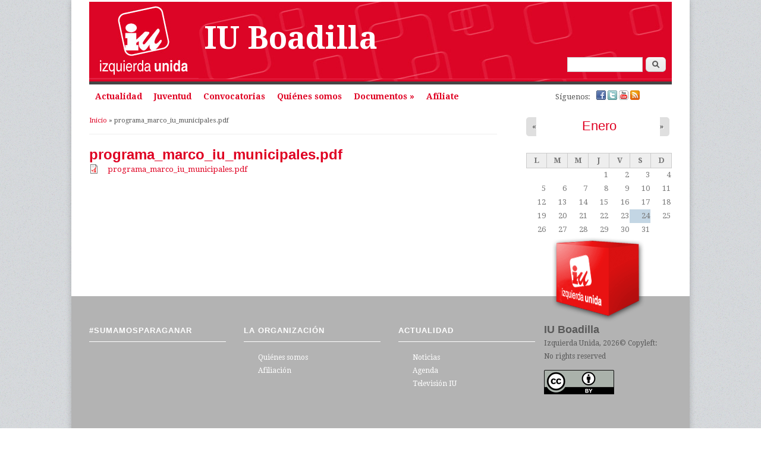

--- FILE ---
content_type: text/html; charset=utf-8
request_url: http://iuboadilla.org/file/programamarcoiumunicipalespdf-0
body_size: 4654
content:
<!DOCTYPE html>
<head>
<meta charset="utf-8" />
<meta name="Generator" content="Drupal 7 (http://drupal.org)" />
<link rel="canonical" href="/file/programamarcoiumunicipalespdf-0" />
<link rel="shortlink" href="/file/112" />
<meta name="viewport" content="width=1024" />
<link rel="shortcut icon" href="http://iuboadilla.org/sites/iuboadilla.org/themes/iu/favicon.ico" type="image/vnd.microsoft.icon" />
<title>programa_marco_iu_municipales.pdf | IU Boadilla</title>
<style type="text/css" media="all">
@import url("http://iuboadilla.org/modules/system/system.base.css?rzopbr");
@import url("http://iuboadilla.org/modules/system/system.menus.css?rzopbr");
@import url("http://iuboadilla.org/modules/system/system.messages.css?rzopbr");
@import url("http://iuboadilla.org/modules/system/system.theme.css?rzopbr");
</style>
<style type="text/css" media="all">
@import url("http://iuboadilla.org/sites/all/modules/contrib/calendar/css/calendar_multiday.css?rzopbr");
@import url("http://iuboadilla.org/modules/comment/comment.css?rzopbr");
@import url("http://iuboadilla.org/modules/field/theme/field.css?rzopbr");
@import url("http://iuboadilla.org/modules/node/node.css?rzopbr");
@import url("http://iuboadilla.org/modules/search/search.css?rzopbr");
@import url("http://iuboadilla.org/modules/user/user.css?rzopbr");
@import url("http://iuboadilla.org/sites/all/modules/views/css/views.css?rzopbr");
@import url("http://iuboadilla.org/sites/all/modules/contrib/ckeditor/css/ckeditor.css?rzopbr");
</style>
<style type="text/css" media="all">
@import url("http://iuboadilla.org/sites/all/modules/contrib/ctools/css/ctools.css?rzopbr");
@import url("http://iuboadilla.org/sites/all/modules/contrib/date/date_views/css/date_views.css?rzopbr");
</style>
<style type="text/css" media="all">
@import url("http://iuboadilla.org/sites/iuboadilla.org/themes/iu/css/awesome-font.css?rzopbr");
@import url("http://iuboadilla.org/sites/iuboadilla.org/themes/iu/style.css?rzopbr");
@import url("http://iuboadilla.org/sites/iuboadilla.org/themes/iu/css/responsive.css?rzopbr");
</style>
<script type="text/javascript" src="http://iuboadilla.org/misc/jquery.js?v=1.4.4"></script>
<script type="text/javascript" src="http://iuboadilla.org/misc/jquery-extend-3.4.0.js?v=1.4.4"></script>
<script type="text/javascript" src="http://iuboadilla.org/misc/jquery-html-prefilter-3.5.0-backport.js?v=1.4.4"></script>
<script type="text/javascript" src="http://iuboadilla.org/misc/jquery.once.js?v=1.2"></script>
<script type="text/javascript" src="http://iuboadilla.org/misc/drupal.js?rzopbr"></script>
<script type="text/javascript" src="http://iuboadilla.org/misc/jquery.cookie.js?v=1.0"></script>
<script type="text/javascript" src="http://iuboadilla.org/misc/jquery.form.js?v=2.52"></script>
<script type="text/javascript" src="http://iuboadilla.org/misc/form-single-submit.js?v=7.98"></script>
<script type="text/javascript" src="http://iuboadilla.org/misc/ajax.js?v=7.98"></script>
<script type="text/javascript" src="http://iuboadilla.org/sites/iuboadilla.org/files/languages/es_vHJaf9AH9r1PdmusoVjqHhTNmtTBX1ZZf0kr2HDzxJE.js?rzopbr"></script>
<script type="text/javascript" src="http://iuboadilla.org/sites/all/modules/views/js/base.js?rzopbr"></script>
<script type="text/javascript" src="http://iuboadilla.org/misc/progress.js?v=7.98"></script>
<script type="text/javascript" src="http://iuboadilla.org/sites/all/modules/views/js/ajax_view.js?rzopbr"></script>
<script type="text/javascript">
<!--//--><![CDATA[//><!--
window.CKEDITOR_BASEPATH = '/sites/all/libraries/ckeditor/'
//--><!]]>
</script>
<script type="text/javascript" src="http://iuboadilla.org/sites/iuboadilla.org/themes/iu/js/jquery.uniform.js?rzopbr"></script>
<script type="text/javascript" src="http://iuboadilla.org/sites/iuboadilla.org/themes/iu/js/jquery.responsify.init.js?rzopbr"></script>
<script type="text/javascript" src="http://iuboadilla.org/sites/iuboadilla.org/themes/iu/js/superfish.js?rzopbr"></script>
<script type="text/javascript" src="http://iuboadilla.org/sites/iuboadilla.org/themes/iu/js/custom.js?rzopbr"></script>
<script type="text/javascript">
<!--//--><![CDATA[//><!--
jQuery.extend(Drupal.settings, {"basePath":"\/","pathPrefix":"","setHasJsCookie":0,"ajaxPageState":{"theme":"iu","theme_token":"I_fA7AgXfo-Pz7604e1tqLmjx3oGubK42nklKIklqRs","js":{"misc\/jquery.js":1,"misc\/jquery-extend-3.4.0.js":1,"misc\/jquery-html-prefilter-3.5.0-backport.js":1,"misc\/jquery.once.js":1,"misc\/drupal.js":1,"misc\/jquery.cookie.js":1,"misc\/jquery.form.js":1,"misc\/form-single-submit.js":1,"misc\/ajax.js":1,"public:\/\/languages\/es_vHJaf9AH9r1PdmusoVjqHhTNmtTBX1ZZf0kr2HDzxJE.js":1,"sites\/all\/modules\/views\/js\/base.js":1,"misc\/progress.js":1,"sites\/all\/modules\/views\/js\/ajax_view.js":1,"0":1,"sites\/iuboadilla.org\/themes\/iu\/js\/jquery.uniform.js":1,"sites\/iuboadilla.org\/themes\/iu\/js\/jquery.responsify.init.js":1,"sites\/iuboadilla.org\/themes\/iu\/js\/superfish.js":1,"sites\/iuboadilla.org\/themes\/iu\/js\/custom.js":1},"css":{"modules\/system\/system.base.css":1,"modules\/system\/system.menus.css":1,"modules\/system\/system.messages.css":1,"modules\/system\/system.theme.css":1,"sites\/all\/modules\/contrib\/calendar\/css\/calendar_multiday.css":1,"modules\/comment\/comment.css":1,"modules\/field\/theme\/field.css":1,"modules\/node\/node.css":1,"modules\/search\/search.css":1,"modules\/user\/user.css":1,"sites\/all\/modules\/views\/css\/views.css":1,"sites\/all\/modules\/contrib\/ckeditor\/css\/ckeditor.css":1,"sites\/all\/modules\/contrib\/ctools\/css\/ctools.css":1,"sites\/all\/modules\/contrib\/date\/date_views\/css\/date_views.css":1,"sites\/iuboadilla.org\/themes\/iu\/css\/awesome-font.css":1,"sites\/iuboadilla.org\/themes\/iu\/style.css":1,"sites\/iuboadilla.org\/themes\/iu\/css\/responsive.css":1}},"views":{"ajax_path":"\/views\/ajax","ajaxViews":{"views_dom_id:d8e258ed6b8bfcac7b7f119fd21bcca2":{"view_name":"calendario","view_display_id":"block_1","view_args":"2026-01","view_path":"file\/112","view_base_path":"calendar-node-field-fecha-hora\/month","view_dom_id":"d8e258ed6b8bfcac7b7f119fd21bcca2","pager_element":0}}},"urlIsAjaxTrusted":{"\/views\/ajax":true,"\/file\/programamarcoiumunicipalespdf-0":true}});
//--><!]]>
</script>
<!--[if lt IE 9]><script src="/sites/iuboadilla.org/themes/iu/js/html5.js"></script><![endif]-->
</head>
<body class="html not-front not-logged-in one-sidebar sidebar-first page-file page-file- page-file-112">
    <div id="wrap" class="innerpage">
  <header id="header" class="clearfix">
    <hgroup id="logo"  class="clearfix">
              <div id="logoimg"><a href="/" title="Inicio"><img src="http://iuboadilla.org/sites/iuboadilla.org/themes/iu/logo.png"/></a></div>
            <div id="sitename"><a href="/" title="Inicio">IU Boadilla</a></div>
              <div id="headerright">
          <div class="region region-headerright">
  <div id="block-search-form" class="block block-search contextual-links-region">

      
  <div class="content">
    <form action="/file/programamarcoiumunicipalespdf-0" method="post" id="search-block-form" accept-charset="UTF-8"><div><div class="container-inline">
      <h2 class="element-invisible">Formulario de búsqueda</h2>
    <div class="form-item form-type-textfield form-item-search-block-form">
  <label class="element-invisible" for="edit-search-block-form--2">Buscar </label>
 <input title="Escriba lo que quiere buscar." type="text" id="edit-search-block-form--2" name="search_block_form" value="" size="15" maxlength="128" class="form-text" />
</div>
<div class="form-actions form-wrapper" id="edit-actions"><input type="submit" id="edit-submit" name="op" value="Buscar" class="form-submit" /></div><input type="hidden" name="form_build_id" value="form-Tag0_HRI2QDacyIe067XASkPXv-bUdWdXvQiS46HBP8" />
<input type="hidden" name="form_id" value="search_block_form" />
</div>
</div></form>  </div>
  
</div> <!-- /.block -->
</div>
 <!-- /.region -->
        </div>
          </hgroup>
    <nav id="navigation" role="navigation" class="clearfix">
      <div id="main-menu">
        <ul class="menu"><li class="first collapsed"><a href="/noticias" title="Noticias de actualidad sobre IU en Boadilla del Monte, IU-CM, el Monte de Boadilla, el Palacio y el ayuntamiento de nuestra localidad.">Actualidad</a></li>
<li class="leaf"><a href="/articulo/juventud" title="La web de Jóvenes de IU Boadilla, con información sobre la actividad de esta agrupación y sus propuestas en vivienda, ocio, deporte, libertades sexuales...">Juventud</a></li>
<li class="leaf"><a href="/eventos">Convocatorias</a></li>
<li class="leaf"><a href="/articulo/quienes-somos" title="Quiénes somos y cómo nos organizamos">Quiénes somos</a></li>
<li class="expanded"><a href="/documentos">Documentos</a><ul class="menu"><li class="first leaf"><a href="/articulo/campanas" title="Las últimas actividades de la asamblea local de IU en Boadilla del Monte: Movilizaciones en materia de transporte, sanidad, educación, juventud...">Campañas</a></li>
<li class="leaf"><a href="/articulo/materiales">Materiales</a></li>
<li class="leaf"><a href="/documentos/politicos">Doc. políticos</a></li>
<li class="leaf"><a href="/documentos/organizativos">Doc. organizativos</a></li>
<li class="last leaf"><a href="/documentos/electorales">Doc. electorales</a></li>
</ul></li>
<li class="last leaf"><a href="/pagina/afiliacion" title="¿Quieres afiliarte?">Afíliate</a></li>
</ul>      </div>
    </nav>
                  <div id="siguenos">
        <div id="siguenos-label" class="label">Síguenos: </div>
                  <a href="http://www.facebook.com/IU-Boadilla-del-Monte" title="IU Boadilla in Facebook" >
            <img src="/sites/iuboadilla.org/themes/iu/images/facebook-16x16.png" alt="Síguenos en Facebook">
          </a>
                          <a href="http://twitter.com/iuboadilla" title="IU Boadilla in Twitter" >
            <img src="/sites/iuboadilla.org/themes/iu/images/twitter-16x16.png" alt="Síguenos en twitter">
          </a>
                          <a href="http://www.youtube.com/user/IzquierdaUnida" title="IU Boadilla in Youtube" >
            <img src="/sites/iuboadilla.org/themes/iu/images/icono-youtube.png" alt="Síguenos en You Tube">
          </a>
                <a href="/rss">
          <img src="/sites/iuboadilla.org/themes/iu/images/rss-icon-16x16.gif" alt="RSS">
        </a>
      </div>
      </header>

  <div id="main" class="clearfix">
    
    
    <section id="content" role="main" class="clearfix">
      <div id="breadcrumbs"><h2 class="element-invisible">Se encuentra usted aquí</h2><nav class="breadcrumb"><a href="/">Inicio</a> » programa_marco_iu_municipales.pdf</nav></div>                        <h1 class="page-title">programa_marco_iu_municipales.pdf</h1>                              <div class="region region-content">
  <div id="block-system-main" class="block block-system">

      
  <div class="content">
    <div id="file-112" class="file file-document file-application-pdf">

      
  
  <div class="content">
    <span class="file"><img class="file-icon" alt="PDF icon" title="application/pdf" src="/modules/file/icons/application-pdf.png" /> <a href="http://iuboadilla.org/sites/iuboadilla.org/files/programa_marco_iu_municipales_0.pdf" type="application/pdf; length=608479">programa_marco_iu_municipales.pdf</a></span>  </div>

  
</div>
  </div>
  
</div> <!-- /.block -->
</div>
 <!-- /.region -->
    </section> <!-- /#main -->

          <aside id="sidebar" role="complementary" class="clearfix">
       <div class="region region-sidebar-first">
  <div id="block-views-calendario-block-1" class="block block-views contextual-links-region">

      
  <div class="content">
    <div class="view view-calendario view-id-calendario view-display-id-block_1 view-dom-id-d8e258ed6b8bfcac7b7f119fd21bcca2">
            <div class="view-header">
          <div class="date-nav-wrapper clearfix">
    <div class="date-nav item-list">
      <div class="date-heading">
        <h3><a href="http://iuboadilla.org/calendar-node-field-fecha-hora/month/2026-01" title="View full page month">Enero</a></h3>
      </div>
      <ul class="pager">
              <li class="date-prev">
          <a href="http://iuboadilla.org/file/programamarcoiumunicipalespdf-0?mini=2025-12" title="Ir al mes anterior" rel="nofollow">&laquo;</a>        </li>
                    <li class="date-next">
          <a href="http://iuboadilla.org/file/programamarcoiumunicipalespdf-0?mini=2026-02" title="Ir al mes siguiente" rel="nofollow">&raquo;</a>        </li>
            </ul>
    </div>
  </div>
    </div>
  
  
  
      <div class="view-content">
      <div class="calendar-calendar"><div class="month-view">
<table class="mini">
  <thead>
    <tr>
              <th class="days mon">
          L        </th>
              <th class="days tue">
          M        </th>
              <th class="days wed">
          M        </th>
              <th class="days thu">
          J        </th>
              <th class="days fri">
          V        </th>
              <th class="days sat">
          S        </th>
              <th class="days sun">
          D        </th>
          </tr>
  </thead>
  <tbody>
          <tr>
                  <td id="calendario-2025-12-29" class="mon mini empty">
            <div class="calendar-empty">&nbsp;</div>
          </td>
                  <td id="calendario-2025-12-30" class="tue mini empty">
            <div class="calendar-empty">&nbsp;</div>
          </td>
                  <td id="calendario-2025-12-31" class="wed mini empty">
            <div class="calendar-empty">&nbsp;</div>
          </td>
                  <td id="calendario-2026-01-01" class="thu mini past has-no-events">
            <div class="month mini-day-off"> 1 </div>
<div class="calendar-empty">&nbsp;</div>
          </td>
                  <td id="calendario-2026-01-02" class="fri mini past has-no-events">
            <div class="month mini-day-off"> 2 </div>
<div class="calendar-empty">&nbsp;</div>
          </td>
                  <td id="calendario-2026-01-03" class="sat mini past has-no-events">
            <div class="month mini-day-off"> 3 </div>
<div class="calendar-empty">&nbsp;</div>
          </td>
                  <td id="calendario-2026-01-04" class="sun mini past has-no-events">
            <div class="month mini-day-off"> 4 </div>
<div class="calendar-empty">&nbsp;</div>
          </td>
              </tr>
          <tr>
                  <td id="calendario-2026-01-05" class="mon mini past has-no-events">
            <div class="month mini-day-off"> 5 </div>
<div class="calendar-empty">&nbsp;</div>
          </td>
                  <td id="calendario-2026-01-06" class="tue mini past has-no-events">
            <div class="month mini-day-off"> 6 </div>
<div class="calendar-empty">&nbsp;</div>
          </td>
                  <td id="calendario-2026-01-07" class="wed mini past has-no-events">
            <div class="month mini-day-off"> 7 </div>
<div class="calendar-empty">&nbsp;</div>
          </td>
                  <td id="calendario-2026-01-08" class="thu mini past has-no-events">
            <div class="month mini-day-off"> 8 </div>
<div class="calendar-empty">&nbsp;</div>
          </td>
                  <td id="calendario-2026-01-09" class="fri mini past has-no-events">
            <div class="month mini-day-off"> 9 </div>
<div class="calendar-empty">&nbsp;</div>
          </td>
                  <td id="calendario-2026-01-10" class="sat mini past has-no-events">
            <div class="month mini-day-off"> 10 </div>
<div class="calendar-empty">&nbsp;</div>
          </td>
                  <td id="calendario-2026-01-11" class="sun mini past has-no-events">
            <div class="month mini-day-off"> 11 </div>
<div class="calendar-empty">&nbsp;</div>
          </td>
              </tr>
          <tr>
                  <td id="calendario-2026-01-12" class="mon mini past has-no-events">
            <div class="month mini-day-off"> 12 </div>
<div class="calendar-empty">&nbsp;</div>
          </td>
                  <td id="calendario-2026-01-13" class="tue mini past has-no-events">
            <div class="month mini-day-off"> 13 </div>
<div class="calendar-empty">&nbsp;</div>
          </td>
                  <td id="calendario-2026-01-14" class="wed mini past has-no-events">
            <div class="month mini-day-off"> 14 </div>
<div class="calendar-empty">&nbsp;</div>
          </td>
                  <td id="calendario-2026-01-15" class="thu mini past has-no-events">
            <div class="month mini-day-off"> 15 </div>
<div class="calendar-empty">&nbsp;</div>
          </td>
                  <td id="calendario-2026-01-16" class="fri mini past has-no-events">
            <div class="month mini-day-off"> 16 </div>
<div class="calendar-empty">&nbsp;</div>
          </td>
                  <td id="calendario-2026-01-17" class="sat mini past has-no-events">
            <div class="month mini-day-off"> 17 </div>
<div class="calendar-empty">&nbsp;</div>
          </td>
                  <td id="calendario-2026-01-18" class="sun mini past has-no-events">
            <div class="month mini-day-off"> 18 </div>
<div class="calendar-empty">&nbsp;</div>
          </td>
              </tr>
          <tr>
                  <td id="calendario-2026-01-19" class="mon mini past has-no-events">
            <div class="month mini-day-off"> 19 </div>
<div class="calendar-empty">&nbsp;</div>
          </td>
                  <td id="calendario-2026-01-20" class="tue mini past has-no-events">
            <div class="month mini-day-off"> 20 </div>
<div class="calendar-empty">&nbsp;</div>
          </td>
                  <td id="calendario-2026-01-21" class="wed mini past has-no-events">
            <div class="month mini-day-off"> 21 </div>
<div class="calendar-empty">&nbsp;</div>
          </td>
                  <td id="calendario-2026-01-22" class="thu mini past has-no-events">
            <div class="month mini-day-off"> 22 </div>
<div class="calendar-empty">&nbsp;</div>
          </td>
                  <td id="calendario-2026-01-23" class="fri mini past has-no-events">
            <div class="month mini-day-off"> 23 </div>
<div class="calendar-empty">&nbsp;</div>
          </td>
                  <td id="calendario-2026-01-24" class="sat mini today has-no-events">
            <div class="month mini-day-off"> 24 </div>
<div class="calendar-empty">&nbsp;</div>
          </td>
                  <td id="calendario-2026-01-25" class="sun mini future has-no-events">
            <div class="month mini-day-off"> 25 </div>
<div class="calendar-empty">&nbsp;</div>
          </td>
              </tr>
          <tr>
                  <td id="calendario-2026-01-26" class="mon mini future has-no-events">
            <div class="month mini-day-off"> 26 </div>
<div class="calendar-empty">&nbsp;</div>
          </td>
                  <td id="calendario-2026-01-27" class="tue mini future has-no-events">
            <div class="month mini-day-off"> 27 </div>
<div class="calendar-empty">&nbsp;</div>
          </td>
                  <td id="calendario-2026-01-28" class="wed mini future has-no-events">
            <div class="month mini-day-off"> 28 </div>
<div class="calendar-empty">&nbsp;</div>
          </td>
                  <td id="calendario-2026-01-29" class="thu mini future has-no-events">
            <div class="month mini-day-off"> 29 </div>
<div class="calendar-empty">&nbsp;</div>
          </td>
                  <td id="calendario-2026-01-30" class="fri mini future has-no-events">
            <div class="month mini-day-off"> 30 </div>
<div class="calendar-empty">&nbsp;</div>
          </td>
                  <td id="calendario-2026-01-31" class="sat mini future has-no-events">
            <div class="month mini-day-off"> 31 </div>
<div class="calendar-empty">&nbsp;</div>
          </td>
                  <td id="calendario-2026-02-01" class="sun mini empty">
            <div class="calendar-empty">&nbsp;</div>
          </td>
              </tr>
      </tbody>
</table>
</div></div>
    </div>
  
  
  
  
  
  
</div>  </div>
  
</div> <!-- /.block -->
</div>
 <!-- /.region -->
      </aside> 
    
    <div class="clear"></div>
    
    
  </div>

  <div id="footer-wrap" class="clearfix">
    <div id="footer">
      <div id="footer-block-wrap" class="clearfix">
                    <div id="footer-one">
             <div class="region region-footer-first">
  <div id="block-block-1" class="block block-block contextual-links-region">

        <h2 >#SumamosParaGanar</h2>
    
  <div class="content">
    <p><iframe allowfullscreen="" frameborder="0" height="225" src="https://www.youtube.com/embed/By4ElNAnZFs" width="300"></iframe></p>
  </div>
  
</div> <!-- /.block -->
<div id="block-boxes-documentos-block" class="block block-boxes block-boxes-simple contextual-links-region">

        <h2 >Documentos</h2>
    
  <div class="content">
    <div id='boxes-box-documentos_block' class='boxes-box'><div class="boxes-box-content"><ul><li>
		<a href="/documentos/politicos">Doc. Políticos</a></li>
<li>
		<a href="/documentos/organizativos">Doc. Organizativos</a></li>
<li>
		<a href="/documentos/materiales">Materiales</a></li>
<li>
		<a href="/documentos/electorales">Doc. Electorales</a></li>
</ul></div></div>  </div>
  
</div> <!-- /.block -->
</div>
 <!-- /.region -->
          </div>
          <div id="footer-two">
             <div class="region region-footer-second">
  <div id="block-boxes-organizacion-box" class="block block-boxes block-boxes-simple contextual-links-region">

        <h2 >La Organización</h2>
    
  <div class="content">
    <div id='boxes-box-organizacion_box' class='boxes-box'><div class="boxes-box-content"><ul><li>
		<a href="/pagina/quienes-somos">Quiénes somos</a></li>
<li>
		<a href="/pagina/afiliacion">Afiliación</a></li>
</ul></div></div>  </div>
  
</div> <!-- /.block -->
</div>
 <!-- /.region -->
          </div>
          <div id="footer-three">
             <div class="region region-footer-third">
  <div id="block-boxes-actualidad-box" class="block block-boxes block-boxes-simple contextual-links-region">

        <h2 >Actualidad</h2>
    
  <div class="content">
    <div id='boxes-box-actualidad_box' class='boxes-box'><div class="boxes-box-content"><ul><li><a href="/noticias">Noticias</a></li>
<li><a href="/eventos">Agenda</a></li>
<li><a href="/videos">Televisión IU</a></li>
</ul></div></div>  </div>
  
</div> <!-- /.block -->
</div>
 <!-- /.region -->
          </div>
          <div id="footer-four">
                       </div>
                    <div class="cubo">
            <span align="center" class="imgcubo"></span>
            <h2><a title="Enlace a la home" href="/">IU Boadilla</a> </h2>
            <p class="copy"> <a title="Enlace a la web de Izquierda Unida" href="http://izquierda-unida.es">Izquierda Unida</a>, 2026&copy; Copyleft:<br> No rights reserved</p>
            <div id="copyleft">
              <a href="http://creativecommons.org/licenses/by/3.0/es/" title="CC Reconocimiento">
                <img src="/sites/iuboadilla.org/themes/iu/images/by_petit.png" alt="Icono de CC Reconocimiento" />
              </a>
            </div>
          </div>  
          <div class="clear"></div>
      </div>
    </div>
  </div>
</div>
  </body>
</html>

--- FILE ---
content_type: text/css
request_url: http://iuboadilla.org/sites/iuboadilla.org/themes/iu/style.css?rzopbr
body_size: 8331
content:
/*
www.devsaran.com
*/
@import url(http://fonts.googleapis.com/css?family=Droid+Serif:400,400italic,700,700italic);

/* =Reset
-------------------------------------------------------------- */
html, body, div, span, applet, object, iframe,
h1, h2, h3, h4, h5, h6, p, blockquote, pre,
a, abbr, acronym, address, big, cite, code,
del, dfn, em, font, ins, kbd, q, s, samp,
small, strike, strong, sub, sup, tt, var,
dl, dt, dd, ol, ul, li,
fieldset, form, label, legend,
table, caption, tbody, tfoot, thead, tr, th, td {
  border: 0;
  font-family: inherit;
  font-size: 100%;
  font-style: inherit;
  font-weight: inherit;
  margin: 0;
  outline: 0;
  padding: 0;
  vertical-align: baseline;
}

.content img {
  float: left;
  margin-right: 15px;
  margin-top: 15px;
}

/* remember to define focus styles! */
:focus {
  outline: 0;
}
body {
  background: #fff;
  font-family: Arial;
  font-size: 12px;
   /* font: 12px/170% Arial;*/
  color: #494949;
  line-height: 150%;
}
ol, ul {
  list-style: none;
}

/* tables still need 'cellspacing="0"' in the markup */
table {
  border-collapse: separate;
  border-spacing: 0;
}
caption, th, td {
  font-weight: normal;
  text-align: left;
}

blockquote, q {
  quotes:none;
  border: 1px solid #bbbbbb;
  background: #d8d8d8 url(images/quote.png) no-repeat;
  padding: 10px 5px 5px 47px;
  text-shadow: 1px 1px #fff;
  margin: 5px 0;
  border-radius: 7px;
}

blockquote:before, blockquote:after,
q:before, q:after {
  content:'';
  content:none;
}
code {
  background: #d8d8d8;
  text-shadow: 1px 1px #fff;
  border: 1px solid #bbbbbb;
  display: block;
  padding: 7px;
  margin: 5px 0;
  border-radius: 7px;
}
a img {
  border: 0;
}

/* Block elements */
header, hgroup, footer, section, article, aside {
  display: block;
}

/* Body, Common Classes & Wrap */

body {
  background: #fff url(images/bg.png);
  font-size: 13px;
  line-height: 1.7em;
  color: #555;
  font-family: 'Droid Serif', Helvetica Nue, Arial, Helvetica, sans-serif;
}
a, a:visited {
  text-decoration: none;
  color: #df0022;
}
a:hover {
  text-decoration: underline;
  color: #df0022;
}
p { margin: 0 0 1em }
strong { font-weight: 700 }
em { font-style: italic }
pre{
  margin: 20px 0;
  background: #eee;
  border: 1px solid #ddd;
  padding: 10px;
  white-space: pre-wrap;  /* css-3 */
  white-space: -moz-pre-wrap;  /* Mozilla */
  white-space: -pre-wrap;  /* Opera 4-6 */
  white-space: -o-pre-wrap;  /* Opera 7 */
  word-wrap: break-word;  /* Internet Explorer 5.5+ */
}

.clear { clear: both }
.clearfix:after {
  content: ".";
  display: block;
  height: 0;
  clear: both;
  visibility: hidden;
  font-size: 0;
}
* html .clearfix{ zoom: 1; } /* IE6 */
*:first-child+html .clearfix { zoom: 1; } /* IE7 */
.remove-margin { margin-right: 0 !important }


/*  Structure  */

#wrap{
  background: #fff;
  margin: 0 auto;
  width: 980px;
  padding: 3px 30px 0;
  -webkit-box-shadow: 0 0 10px rgba(0,0,0,.2);
  -moz-box-shadow: 0 0 10px rgba(0,0,0,.2);
  box-shadow: 0 0 10px rgba(0,0,0,.2);
}

#main{
/*  margin: 25px 0;*/
  width: 100%;
}

/* Headings */
h1,
h2,
h3,
h4 {
  margin: 0;
  padding: 0;
  font-weight: normal;
  font-family: Arial, sans-serif;
}
h1 {
  font-size: 170%;
  font-size: 24px;
  font-weight: bold;
  color: #DF0022;
  line-height: 120%;
}
h2 {
  font-size: 27px;
  font-weight: bold;
  line-height: 130%;
}

h3 {
  font-size: 140%;
}

h4 {
  font-size: 130%;
}

h5 {
  font-size: 120%;
}

h6 {
  font-size: 110%;
}


/* Text elements */

ul, ol {
  margin: 0 0 1.5em 2em;
}
ul {
  list-style: disc;
}
ol {
  list-style: decimal;
}
ul ul, ol ol, ul ol, ol ul {
  margin-bottom: 0;
  margin-left: 1em;
}
dt {
  font-weight: bold;
}
dd {
  margin: 0 1.5em 1.5em;
}

dfn, cite, i {
  font-style: italic;
}
address {
  margin: 0 0 1.5em;
}

abbr, acronym {
  border-bottom: 1px dotted #666;
  cursor: help;
}
mark, ins {
  background: #fff9c0;
  text-decoration: none;
}
sup,
sub {
  font-size: 75%;
  height: 0;
  line-height: 0;
  position: relative;
  vertical-align: baseline;
}
sup {
  bottom: 1ex;
}
sub {
  top: .5ex;
}
small {
  font-size: 75%;
}
big {
  font-size: 125%;
}
figure {
  margin: 0;
}
table {
  margin: 0 0 1.5em;
  width: 100%;
  border:1px solid #ddd;
  border-right:none;
  background:#fff;
}

th {
  font-weight: bold;
  padding:10px 10px;
  background:#555;
  color:#fff;
}

tr{
  padding:5px 5px;
}

td{
  padding:5px 10px;
  border-top:1px solid #ddd;
  border-right:1px solid #ddd;
}

#header {
  width: 100%;
  position: relative;
}
#headerright {
  float: right;
  margin-right: 10px;
  margin-top: 5px;  
}
#logo{
/*  float:left;*/
  width: 100%;
/*  position: relative;*/
  border-bottom: 5px solid #444;
  height: 134px;
  background: #dc0526/*#FF0000*/ url(../../files/header.png) ;
}

#logomm {
  float: left;
  padding-right: 10px;
    margin-top: 15px;
    padding-left: 15px;
    padding-right: 10px;  
}
#logoimg {
  float: left;
  padding-right: 10px;
}

#logo #sitename{
  padding-top: 50px;
}

#logo #sitename a{
  font-size: 4em;
  font-weight: 700;
  color: #fff;
  padding: 0px;
  margin: 0px;
  text-decoration: none;
}

#logo #sitename a:hover {
  color: #666;
}

#navigation {
/*  position: absolute;
  right: -10px;
  top: 50%;
  margin-top: -20px;*/
  height: 40px;
  font-size: 11px;
  width: 80%;
  float: left;
}
#siguenos {
  height: 40px;
  float: left;
  margin-top: 10px;
  position: relative;
}
#siguenos-label {
  float: left;
  margin-right: 10px;
  position: relative;  
}
#main-menu {
  float: left;
}

/*** ESSENTIAL Navigation Style ***/
#main-menu ul,
#main-menu ul * {
  margin: 0;
  padding: 0;
  list-style: none;
}
#main-menu ul { line-height: 1.0 }
#main-menu ul ul {
  position: absolute;
  top: -999em;
  width: 180px; /* left offset of submenus need to match (see below) */
}
#main-menu ul ul li { width: 100% }
#main-menu ul li:hover {
  visibility: inherit; /* fixes IE7 'sticky bug' */
}
#main-menu ul li {
  float: left;
  position: relative;
}
#main-menu ul a {
  display: block;
  position: relative;
}
#main-menu ul li:hover ul,
#main-menu ul li.sfHover ul {
  left: 10px;
  top: 40px; /* match top ul list item height */
  z-index: 99;
}
#main-menu ul li:hover li ul,
#main-menu ul li.sfHover li ul { top: -999em }
#main-menu ul li li:hover ul,
#main-menu ul li li.sfHover ul {
  left: 180px; /* match ul width */
  top: 0;
}
/*** Navigation skin ***/
#main-menu ul {
  float: left;
}
#main-menu ul a {
  height: 40px;
  line-height: 40px;
  display: block;
  float: left;
  font-weight: normal;
  color: #DF0022;
  font-weight: bold;
  font-size: 14px;
  padding: 0 10px;
  text-decoration: none;
  -moz-box-sizing: border-box;
  -webkit-box-sizing: border-box;
  box-sizing: border-box;
}
#main-menu ul > li > a:focus,
#main-menu ul > li > a:hover,
#main-menu ul > li > a:active,
#main-menu ul > li.sfHover > a,
#main-menu ul a.active {
  color: #DF3333;
}
/*Subs*/
#main-menu ul ul{
  padding: 0;
  font-size: 12px;
  background: #fff;
  border: 1px solid #ddd;
}
#main-menu ul ul a{
  margin: 0;
  line-height: normal;
  height: auto;
  padding: 10px;
  display: block;
  float: none;
  color: #999;
  font-weight: normal;
  text-transform: none;
}
#main-menu ul ul a:focus,
#main-menu ul ul a:hover,
#main-menu ul ul a:active {
  color: #000;
  background: #f9f9f9;
}
#main-menu ul ul a.active{
  color: #DF3333;
}
#main-menu ul ul li{
  border-bottom: 1px solid #ddd;
}
#main-menu ul ul li:last-child{
  border-bottom: 0px;
}
#main-menu ul ul .sf-sub-indicator:last-child {
  display: none;
}

/* FlexSlider necessary styles */
.flexslider {width: 100%; margin: 0; padding: 0;}
.flexslider .slides{ margin: 0; list-style: none; }
.flexslider .slides > li {display: none;} /* Hide the slides before the JS is loaded. Avoids image jumping */
.flexslider .slides img {
  max-width: 100%;
  display: block;
  -moz-box-shadow: 0 0 10px rgba(153,153,153,0.3);
  -webkit-box-shadow: 0 0 10px rgba(153,153,153,0.3);
  box-shadow:  0 0 10px rgba(153,153,153,0.3);
}
.flex-pauseplay span {text-transform: capitalize;}

.slides:after {content: "."; display: block; clear: both; visibility: hidden; line-height: 0; height: 0;} 
html[xmlns] .slides {display: block;} 
* html .slides {height: 1%;}

.no-js .slides > li:first-child {display: block;}


/*slider wrap */
#slider-wrap{
  width: 70%;
  position: relative;
  margin-bottom: 30px;
  float: left;
  height: 270px;
}

/*homepage specific*/
.full-slides img{
  width: 100%;
  display: block;
  margin: 0;
  padding: 0;
}
.full-slides .slides_container {
  width: 100%;
  display: none;
}
.full-slides .slides_container .slide{
  display: block;
  width: 100%;
}
.full-slides .caption{
  position: absolute;
  width: 100%;
  bottom: -5px;
  background: #000;
  color: #fff;
  font-weight: 700;
  font-size: 13px;
  -moz-opacity: 0.6;
  -khtml-opacity: 0.6;
  opacity: 0.6;
  text-align: center;
}
.slides .caption p{
  padding: 15px;
  margin: 0;
}
#slider-right { 
  float: right;
  width: 30%;
}
/*control nav & arrows*/
.flex-control-nav{
  display: none;
}
ul.flex-direction-nav {
  list-style: none;
}
.flex-direction-nav li a.next,
.flex-direction-nav li a.prev {
  position: absolute;
  display: block;
  z-index: 101;
  font-size: 21px;
  height: 80px;
  width: 50px; 
  line-height: 80px;
  color: #fff;
  background: #000;
  display: block;
  position: absolute;
  top: 50%;
  margin-top: -40px;
  cursor: pointer;
  text-align: center;
  -moz-opacity: 0.4;
  -khtml-opacity: 0.4;
  opacity: 0.4;
}
.flex-direction-nav li a.next {
  right: 0;
}
.flex-direction-nav li a.prev {
  left: 0;
}
.flex-direction-nav li a.prev:hover,
.flex-direction-nav li a.next:hover {
  text-decoration: none;
  background: #47C0C0;
  -moz-opacity: 1;
  -khtml-opacity: 1;
  opacity: 1;
}

#breadcrumbs {
  border-bottom: 1px solid #EEEEEE;
  font-size: 11px;
  margin-bottom: 20px;
  padding-bottom: 5px;
}

#preface-wrap{
  margin-top: 45px;
  margin-bottom: 10px;
  margin-right: -20px;
}
.preface-block{
  float: left;
  width: 310px;
  margin-right: 20px;
}

#content {
  display: inline;
  margin: 0;
}

body.sidebar-first #content {
  float: left;
  width: 70%;
  overflow: hidden;
}
body.sidebar-first .frontpage #content {
    width: 60%;
}
x
.node-teaser {
  border-bottom: 1px solid #EEEEEE;
  margin-bottom: 25px;
  padding-bottom: 25px;
}

.node .content{
  line-height:160%;
}

.node h2.title {
  font-size: 18px;
  margin: -5px 0 0;
}

#preface-wrap .block,
.region-header .block,
.region-footer .block, 
.region-content-top .block{
  margin: 0px 0px 25px 0px;
  float: left;
}

#preface-wrap .block > h2,
.region-header .block > h2,
.region-footer .block > h2, 
.region-content-top .block > h2{
  font-size: 14px;
  font-weight: bold;
  margin-bottom: 10px;
  margin-top: 0 !important;
  text-transform: uppercase;
}

#sidebar{
  width: 25%;
  float: right;
  margin-bottom: 70px;
}
.frontpage #sidebar{
  width: 38%;
}
#sidebar .block {
  margin-bottom: 30px;
  float: right;
  width: 100%;
}

#sidebar .block > h2 {
  margin-top: 0px !important;
  margin-bottom: 10px;
  padding-bottom: 10px;
  text-transform: uppercase;
  font-size: 14px;
  font-weight: bold;
  border-bottom: 1px solid #eee;
}


/* -------------- Form Elements  ------------- */

fieldset { background: #ffffff; border: 1px solid #cccccc; margin-top: 10px; margin-bottom: 32px;
padding: 0 0 10px; position: relative; top: 12px; /* Offsets the negative margin of legends */
-khtml-border-radius: 4px; -moz-border-radius: 4px; -webkit-border-radius: 4px; border-radius: 4px; }

.fieldset-wrapper { margin-top: 25px; }

.node-form .vertical-tabs .fieldset-wrapper { margin-top: 0; }

.filter-wrapper { top: 0; padding: 1em 0 0.2em;
-khtml-border-radius-topright: 0; -khtml-border-radius-topleft: 0; -moz-border-radius-topright: 0; -moz-border-radius-topleft: 0;
-webkit-border-top-left-radius: 0; -webkit-border-top-right-radius: 0; border-top-left-radius: 0; border-top-right-radius: 0; }

.filter-help a { font-size: 0.857em; padding: 2px 20px 0; }

.filter-wrapper .form-item label { margin-right: 10px; }

.filter-wrapper .form-item { padding: 0 0 0.5em 0.5em; }

.filter-guidelines { padding: 0 1.5em 0 0.5em; }

fieldset.collapsed { background: transparent; -khtml-border-radius: 0; -moz-border-radius: 0;  -webkit-border-radius: 0; border-radius: 0; }

fieldset legend { background: #dbdbdb; border: 1px solid #ccc; border-bottom: none; display: block; height: 2em;
left: -1px; line-height: 2; padding: 0; position: absolute; text-indent: 10px; text-shadow: 0 1px 0 #fff; top: -12px; width: 100%;
-khtml-border-radius-topleft: 4px; -moz-border-radius-topleft: 4px; -webkit-border-top-left-radius: 4px; border-top-left-radius: 4px; 
-khtml-border-radius-topright: 4px; -moz-border-radius-topright: 4px; -webkit-border-top-right-radius: 4px; border-top-right-radius: 4px; }

fieldset.collapsed legend { -khtml-border-radius: 4px; -moz-border-radius: 4px; -webkit-border-radius: 4px; border-radius: 4px; }

fieldset .fieldset-wrapper { padding: 0 10px; }

fieldset .fieldset-description { margin-top: 5px; margin-bottom: 1em; line-height: 1.4; font-style: italic; }

input { margin: 2px 0; padding: 4px; }

input, textarea {  font-size: 0.929em; }

textarea { line-height: 1.5; }

textarea.form-textarea, select.form-select { padding: 4px; }

input.form-text, textarea.form-textarea, select.form-select { border: 1px solid #ccc; }

.password-suggestions ul li { margin-left: 1.2em; }

.form-item { margin-bottom: 1em; margin-top: 2px; }

.form-item label { font-size: 0.929em; }

.form-type-radio label, .form-type-checkbox label { margin-left: 4px; }

.form-type-radio .description, .form-type-checkbox .description { margin-left: 2px; }

.form-actions { padding-top: 10px; }

/* Contact Form */

.contact-form #edit-name { width: 100%;
-moz-box-sizing: border-box; -webkit-box-sizing: border-box; box-sizing: border-box;
-khtml-border-radius: 4px; -moz-border-radius: 4px; -webkit-border-radius: 4px; border-radius: 4px; }

.contact-form #edit-mail { width: 100%;
-moz-box-sizing: border-box; -webkit-box-sizing: border-box; box-sizing: border-box;
-khtml-border-radius: 4px; -moz-border-radius: 4px; -webkit-border-radius: 4px; border-radius: 4px; }

.contact-form #edit-subject { width: 100%;
-moz-box-sizing: border-box; -webkit-box-sizing: border-box; box-sizing: border-box;
-khtml-border-radius: 4px; -moz-border-radius: 4px; -webkit-border-radius: 4px; border-radius: 4px; }

.contact-form #edit-message { width: 100%;
-moz-box-sizing: border-box; -webkit-box-sizing: border-box; box-sizing: border-box;
-khtml-border-top-left-radius: 4px; -khtml-border-top-right-radius: 4px; -moz-border-radius-topleft: 4px;
-moz-border-radius-topright: 4px; -webkit-border-top-left-radius: 4px; -webkit-border-top-right-radius: 4px;
border-top-left-radius: 4px; border-top-right-radius: 4px; }

.contact-form .resizable-textarea .grippie {  width: 100%;
-moz-box-sizing: border-box; -webkit-box-sizing: border-box; box-sizing: border-box;
-khtml-border-bottom-left-radius: 4px; -khtml-border-bottom-right-radius: 4px; -moz-border-radius-bottomleft: 4px;
-moz-border-radius-bottomright: 4px; -webkit-border-bottom-left-radius: 4px; -webkit-border-bottom-right-radius: 4px;
border-bottom-left-radius: 4px; border-bottom-right-radius: 4px; }

/* Comment form */

.comment-form label { float: left; font-size: 0.929em; }

.comment-form input, .comment-form .form-select { margin: 0; 
-khtml-border-radius: 4px; -moz-border-radius: 4px; -webkit-border-radius: 4px; border-radius: 4px; }

.comment-form .form-type-textarea label { float: none; }

.comment-form .form-item,
.comment-form .form-radios,
.comment-form .form-type-checkbox,
.comment-form .form-select { margin-bottom: 10px; overflow: hidden; }

.comment-form .form-type-checkbox,
.comment-form .form-radios { margin-left: 120px; }

.comment-form .form-type-checkbox label,
.comment-form .form-radios label { float: none; margin-top: 0; }

.comment-form input.form-file { width: auto; }

.comment-form .form-text { display: block; margin: 0; width: 100%;
-moz-box-sizing: border-box; -webkit-box-sizing: border-box; box-sizing: border-box; }

.comment-form .form-item .description { font-size: 0.786em; line-height: 1.2; margin-left: 120px; }

#content h2.comment-form { margin-bottom: 0.5em; }

.comment-form .form-textarea { -khtml-border-radius-topleft: 4px; -khtml-border-radius-topright: 4px;
-moz-border-radius-topleft: 4px; -moz-border-radius-topright: 4px;
-webkit-border-top-left-radius: 4px; -webkit-border-top-right-radius: 4px;
border-top-left-radius: 4px; border-top-right-radius: 4px; }

.comment-form fieldset.filter-wrapper .fieldset-wrapper,
.comment-form .text-format-wrapper .form-item { margin-top: 0; margin-bottom: 0; }

.filter-wrapper label { width: auto; float: none; }

.filter-wrapper .form-select { min-width: 120px; }

.comment-form fieldset.filter-wrapper .tips { font-size: 0.786em; }

#comment-body-add-more-wrapper .form-type-textarea label { margin-bottom: 0.4em; }

#edit-actions input { margin-right: 0.6em; }

/* Other Overrides */

div.password-suggestions { border: 0; }

.ui-widget-overlay { background: #222222; opacity: 0.7; }

div.vertical-tabs .vertical-tabs-panes fieldset.vertical-tabs-pane { padding: 1em; }

#forum .name { font-size: 1.083em; }

#forum .description { font-size: 1em; }

/* Form Buttons */

button,
input[type="submit"],
input[type="reset"],
input[type="button"] {
/* IE10 */ 
background-image: -ms-linear-gradient(top, #FFFFFF 0%, #E3E3E3 100%);
/* Mozilla Firefox */ 
background-image: -moz-linear-gradient(top, #FFFFFF 0%, #E3E3E3 100%);
/* Opera */ 
background-image: -o-linear-gradient(top, #FFFFFF 0%, #E3E3E3 100%);
/* Webkit (Safari/Chrome 10) */ 
background-image: -webkit-gradient(linear, left top, left bottom, color-stop(0, #FFFFFF), color-stop(1, #E3E3E3));
/* Webkit (Chrome 11+) */ 
background-image: -webkit-linear-gradient(top, #FFFFFF 0%, #E3E3E3 100%);
/* Proposed W3C Markup */ 
background-image: linear-gradient(top, #FFFFFF 0%, #E3E3E3 100%);
/* IE6-9 */ 
filter:  progid:DXImageTransform.Microsoft.gradient(startColorstr='#FFFFFF', endColorstr='#E3E3E3');

border: 1px solid #dbdbdb;
-moz-border-radius: 6px; -webkit-border-radius: 6px; -o-border-radius: 6px; -ms-border-radius: 6px; -khtml-border-radius: 6px; border-radius: 6px;
-moz-box-shadow: inset 0 1px 0 0 white; -webkit-box-shadow: inset 0 1px 0 0 white; -o-box-shadow: inset 0 1px 0 0 white; box-shadow: inset 0 1px 0 0 white;
color: #333333; text-shadow: 0 1px 0 white; position: relative; font-weight:bold; padding: 4px .8em 5px .8em; font-size: 13px; }

button:hover,
input[type="submit"]:hover,
input[type="reset"]:hover,
input[type="button"]:hover {
/* IE10 */ 
background-image: -ms-linear-gradient(top, #DBDBDB 0%, #F2F2F2 100%);
/* Mozilla Firefox */ 
background-image: -moz-linear-gradient(top, #DBDBDB 0%, #F2F2F2 100%);
/* Opera */ 
background-image: -o-linear-gradient(top, #DBDBDB 0%, #F2F2F2 100%);
/* Webkit (Safari/Chrome 10) */ 
background-image: -webkit-gradient(linear, left top, left bottom, color-stop(0, #DBDBDB), color-stop(1, #F2F2F2));
/* Webkit (Chrome 11+) */ 
background-image: -webkit-linear-gradient(top, #DBDBDB 0%, #F2F2F2 100%);
/* Proposed W3C Markup */ 
background-image: linear-gradient(top, #DBDBDB 0%, #F2F2F2 100%);
/* IE6-9 */ 
filter:  progid:DXImageTransform.Microsoft.gradient(startColorstr='#DBDBDB', endColorstr='#F2F2F2');

-moz-border-radius: 6px; -webkit-border-radius: 6px; -o-border-radius: 6px; -ms-border-radius: 6px; -khtml-border-radius: 6px; border-radius: 6px;
-moz-box-shadow: inset 0 1px 0 0 white;
-webkit-box-shadow: inset 0 1px 0 0 white;
-o-box-shadow: inset 0 1px 0 0 white;
box-shadow: inset 0 1px 0 0 white;
cursor: pointer; }

button.full-width,
input[type="submit"].full-width,
input[type="reset"].full-width,
input[type="button"].full-width { 
width: 100%; padding-left: 0 !important; padding-right: 0 !important; text-align: center; }


#block-search-form { padding-bottom: 7px; }

#block-search-form .content { margin-top: 0; }

#search-form input#edit-keys,
#block-search-form .form-item-search-block-form input { float: left; font-size: 1em; height: 1.143em; margin-right: 5px; width: 9em; }

#search-block-form input.form-submit,
#search-form input.form-submit { margin-left: 0; margin-right: 0; height: 25px; width: 34px; padding: 0; cursor: pointer;
text-indent: -9999px; border-color: #e4e4e4 #d2d2d2 #b4b4b4; background: url(images/search-button.png) no-repeat center top; overflow: hidden; }

#search-block-form input.form-submit:hover,
#search-block-form input.form-submit:focus,
#search-form input.form-submit:hover,
#search-form input.form-submit:focus { background-position: center bottom; }

#search-form .form-item-keys label { display: block; }


ol.search-results { padding-left: 0; }

.search-results li { border-bottom: 1px solid #d3d7d9; padding-bottom: 0.4285em; margin-bottom: 0.5em; }

.search-results li:last-child { border-bottom: none; padding-bottom: none; margin-bottom: 1em; }

.search-results .search-snippet-info { padding-left: 0; }

.submitted{
  color: #999;
  font-size: 11px;
  margin: 0 0 10px;
}
.submitted span.icon{
  margin: 0 5px 0 12px;
  font-size: 13px;
  color: #666;
}
.submitted span:first-child{
  margin-left: 0;
}

.links li a {
  background-color: #E7E5E3;
  color: #100100;
  padding: 4px 5px;
  border-radius: 4px;
  text-shadow: 1px 1px #fff;
  font-weight: normal;
}

.links li a:hover {
  background-color: #D7D5D3;
  color: #100101;
}


/*-------------------------------------------*
/* Fix CKEditor style
/*-------------------------------------------*/
#content table.cke_editor {
  background: transparent;
  border: 0;
}
#content table.cke_editor td {
  background: transparent;
  padding: 0;
  border: 0;
}

/*-------------------------------------------*
/* Poll, Buttons, Form
/*-------------------------------------------*/
.poll .vote-form .choices .title {
  font-size: 14px;
  font-weight: normal;
  line-height: 2;
}

.poll .vote-form .choices {
  margin: 0;
}

.form-item label {
  font-size: 13px;
  font-weight: bold;
}

/*-------------------------------------------*
/* Menus and item lists 
/*-------------------------------------------*/
.item-list ul {
  margin: 0;
  padding: 0 0 0 1.5385em;
}

.item-list ul li {
  margin: 0;
  padding: 0;
}

ul.menu li {
  margin: 0;
  padding: 0;
}

ul.inline {
  clear: both;
}

ul.inline li {
  margin: 0;
  padding: 0;
}

/*-------------------------------------------*
/* Admin Tabs
/*-------------------------------------------*/
.tabs-wrapper {
  border-bottom: 1px solid #b7b7b7;
  margin: 0 0 5px 0;
}

ul.primary {
  border: none;
  margin: 0;
  padding: 0;
}

ul.primary li a {
  background: none;
  border: none;
  display: block;
  float: left;
  line-height: 1.5385em;
  margin: 0;
  padding: 0 1em;
  border-radius: 4px 4px 0 0;
  margin-right: 5px;
}

ul.primary li a:hover, ul.primary li a.active {
  background: #666;
  border: none;
  color: #fff;
}

ul.primary li a:hover {
  background: #888;
  text-decoration: none;
}

ul.secondary {
  background: #666;
  border-bottom: none;
  clear: both;
  margin: 0;
  padding: 0;
}

ul.secondary li {
  border-right: none;
}

ul.secondary li a, ul.secondary li a:link {
  border: none;
  color: #ccc;
  display: block;
  float: left;
  line-height: 1.5385em;
  padding: 0 1em;
}

ul.secondary li a:hover, ul.secondary li a.active {
  background: #888;
  color: #fff;
  text-decoration: none;
}

ul.secondary a.active {
  border-bottom: none;
}

ul.inline, ul.links.inline {
  margin-left: 0;
}

/*-------------------------------------------*
/* Tabs and Tags
/*-------------------------------------------*/
.field-name-field-tags {
  margin: 0 0 10px 0;
}

.field-name-field-tags a{
  -moz-transition: opacity 0.2s ease-in-out 0s;
  background: none repeat scroll 0 0 #3FB7B7;
  color: #FFFFFF !important;
  line-height: 1em !important;
  margin-bottom: 3px;
  margin-right: 3px;
  opacity: 0.9;
  padding: 4px 6px;
}

.field-name-field-tags a:hover{
  opacity: 1;
}

.field-name-field-tags .field-item {
  margin: 0 1em 0 0;
}

.field-name-field-tags div {
  display: inline;
}

#main .field-label{
  color: #000;
}

#main .field-items .field-item{
}

/*-------------------------------------------*
/* Profile
/*-------------------------------------------*/
.profile {
  margin: 1.5385em 0;
}

.profile dd {
  margin-bottom: 1.5385em;
}

.profile h3 {
  border: none;
}

.profile dt {
  margin-bottom: 0;
}

.password-parent {
  width: 36em;
}

/* Comments */

.comment h2.title { margin-bottom: 1em; }

.comment div.user-picture img { margin-left: 0; }

.comment { margin-bottom: 20px; display: table; vertical-align: top; }

.comment .attribution { display: table-cell; padding: 0 35px 0 0; vertical-align: top; overflow: hidden; }

.comment .attribution img { margin: 0; border: 1px solid #d3d7d9; }

.comment .attribution .username { white-space: nowrap; }

.comment .comment-submitted p { margin: 4px 0; font-size: 1.071em; line-height: 1.2; }

.comment .comment-submitted .comment-time { font-size: 0.786em; }

.comment .comment-submitted .comment-permalink { font-size: 0.786em; text-transform: lowercase; }

.comment .content { font-size: 0.929em; line-height: 1.6; }

.comment .comment-arrow { background: url(images/comment-arrow.gif) no-repeat 0 center transparent;
border-left: 1px solid; border-right: 1px solid; height: 40px; margin-left: -36px; margin-top: 15px; position: absolute; width: 20px; }

.comment .comment-text { padding: 0 25px 10px 35px; display: table-cell; vertical-align: top; position: relative; width: 100%; border-left: 1px solid #d3d7d9; }

.comment .indented { margin-left: 40px; }

.comment-unpublished { margin-right: 5px; padding: 5px 2px 5px 5px; }

.comment .comment-text .comment-arrow { border-left: 1px solid #ffffff; border-right: 1px solid #ffffff; }

/*-------------------------------------------*
/* Navigation
/*-------------------------------------------*/
.item-list .pager {
}

.item-list .pager li {
  background: #cfcfcf;
  border-radius: 3px;
  margin-right: 4px;
  text-shadow: 1px 1px #fff;
}

/*-------------------------------------------*
/* Forum
/*-------------------------------------------*/
.field-name-taxonomy-forums div {
  display: inline;
  margin-top: 4px;
}

.field-name-taxonomy-forums .field-items {
}

#forum .title {
  font-size: 16px;
}

#forum .submitted {
  font-size: 12px;
  font-family: Lucida Grande, Verdana, Arial, sans-serif;
  background: transparent;
  padding: 0;
}

#forum .container {
  background: #a1a1a1;
  color: #fff;
}

#forum .container a {
  color: #000;
  font-weight: bold;
}

#forum div.indent {
  margin-left: 2px;
}

.forum-starter-picture {
  float: left;
  padding: 4px;
  border: 1px solid #d9d9d9;
  margin: 5px 7px 5px 0;
}

#forum th {
  background: #434343;
  text-shadow: none;
  color: #fff;
}

#forum th a {
  color: #fff;
}

#forum td.forum .icon, #forum .icon div {
  background: url(images/no-new-posts.png) no-repeat;
  width: 35px;
  height: 35px;
}

#forum .name a{ 
  font-size: 16px;
}


/*-----------------------------------------------------------------------------------*
/* Shortcodes
/*-----------------------------------------------------------------------------------*/

/*columns*/
.one-half{ width:48%; }
.one-third{ width:30.66%; }
.two-third{ width:65.33%; }
.one-fourth{ width:22%; }
.three-fourth{ width:74%; }
.one-fifth{ width:16.8%; }
.one-sixth{ width:13.33%; }
.one-half, .one-third, .two-third, .one-fourth, .three-fourth, .one-fifth, .one-sixth {
  position:relative; margin-right:4%; float:left;
}

.column-last{margin-right: 0px;}
.column-first{margin-left: 0px;}

/**
 * Cubo
 */
.cubo {
	float: right;
	margin-right: 30px;
	position: relative;
	width: 215px;
	color: #595959;
}

.cubo h2 {
  font-size:150%;
  font-weight:bold;
  line-height:130%;
  color: #595959;
}

.imgcubo {
	background: transparent url(images/cubo.png) no-repeat 0 0;
	margin-top: -105px;
	width: 200px;
	height: 150px;
	z-index: 200;
	display: block;
	
}
#footer-wrap{
  background-color: #B3B3B3;
  margin: 0 -30px;
/*  padding: 0 30px;*/
  color: #595959;
  font-size: 12px;

}

#footer{
}

#footer a{
  color: #595959;
  text-decoration: none;
}
#footer a:hover{
  color: #DF0022;
}

/*footer block*/
#footer-block-wrap{ }
#footer-one,
#footer-two,
#footer-three,
#footer-four {
  float: left;
  width: 230px;
  margin: 25px auto 0 30px;
}
#footer-one a,
#footer-two a,
#footer-three a,
#footer-four a {
  color: #ffffff;
}
#footer-one li,
#footer-two li,
#footer-three li,
#footer-four li {
    list-style-image: none;
    list-style-type: none;
}
#footer-four{
  margin: 0;
}

#footer-block-wrap .block {
  color: #7f7f7f;
  margin: 25px 0;
}

#footer-block-wrap .block > h2{
  color: #fff;
  font-size: 13px;
  padding: 0 0 10px;
  margin: 0 0 15px;
  border-bottom: 1px solid #fff;
  text-transform: uppercase;
  font-weight: bold;
  letter-spacing: 1px;
}


#footer-bottom{
  padding: 10px 0;
  border-top: 1px solid #333;
}

#copyright {
  float: left;
  width: 70%;
  font-size: 10px;
  color:#666;
}

#back-to-top{
  width: 20%;
  float: right;
  font-size: 10px;
  text-align: right;
}

/* Estilos de noticias */ 
.iconoticia {
  background: transparent url(images/noticias.png) no-repeat top left ;
	display: block;
	height: 17px;
	margin: 0 0 10px 0;
}
.iconoticia a {
        display: block;
        height: 10px;
}
#block-views-noticias-block {
	min-width: 565px;
}
#block-views-noticias-block .views-row {
  border-bottom:medium none;
  clear:none;
  margin-left:0;
  margin-right:15px;
  padding:0;
  *height: 105px;
  max-width: 565px;/*600px;*/
  display: block;
  margin:0 0 15px;
  float:left;
}
#block-views-noticias-block .views-row h2 {
	font-size:18px;/*150%;*/
	font-family:Arial;
	font-weight: normal;
	width:565px;
	*width:280px;
	*height: 117px;
	*line-height: 128%;
}
#block-views-noticias-block .sticky {
	*height:190px;
	*max-height: 190px;
}
#block-views-noticias-block .views-row .terms{
  display: none;
}
#block-views-noticias-block .views-row .links{
  display: none;
}
#block-views-noticias-block .views-row .image-attach-teaser {
	display: block;
	float: left;
	width: 270px;
	margin: 0 30px;
}
#block-views-noticias-block .views-row  img {
  margin-right: 15px;
  width: 265px;
  height: 185px;
  float: left;
  position: relative;
}
#block-views-noticias-block .views-row .meta a {
  display: none;
}
#block-views-noticias-block .views-row  hh2 {
    left: 275px;
    position: relative;
    width: 290px;
}
#block-views-noticias-block .views-row .meta{
    left: 275px;
    position: relative;
    width: 290px;
}
#block-views-noticias-block .views-row span.submitted, .description {
	font-size:100%;
	color: #323232;
	height: 10px;
}
#block-views-noticias-destacadas .views-row {
  border-bottom:medium none;
  clear:none;
  margin-left:0;
  margin-right:15px;
  padding:0;
  *height: 105px;
  max-width: 565px;/*600px;*/
  display: block;
  margin:0 0 15px;
  float:left;
}
#block-views-noticias-destacadas .views-row h2 {
        font-size:18px;/*150%;*/
        font-family:Arial;
        font-weight: normal;
        width:565px;
        *width:280px;
        *height: 117px;
        *line-height: 128%;
}
#block-views-noticias-destacadas .sticky {
        *height:190px;
        *max-height: 190px;
}
#block-views-noticias-destacadas .views-row .terms{
  display: none;
}
#block-views-noticias-destacadas .views-row .links{
  display: none;
}
#block-views-noticias-destacadas .views-row .image-attach-teaser {
        display: block;
        float: left;
        width: 270px;
        margin: 0 30px;
}
#block-views-noticias-destacadas .views-row  img {
  margin-right: 15px;
  width: 265px;
  height: 185px;
  float: left;
  position: relative;
}
#block-views-noticias-destacadas .views-row .meta a {
  display: none;
}
#block-views-noticias-destacadas .views-row  hh2 {
    left: 275px;
    position: relative;
    width: 290px;
}
#block-views-noticias-destacadas .views-row .meta{
    left: 275px;
    position: relative;
    width: 290px;
}
#block-views-noticias-destacadas .views-row span.submitted, .description {
        font-size:100%;
        color: #323232;
        height: 10px;
}
#block-views-noticias-nodestacadas .view-content {
  float: left;
  position: relative;
}
.news-no-ups .views-row {
  height: 120px;
  width: 50%;
  padding: 0 0 20px;
  float: left;
  position: relative;
}
.news-no-ups h2 {
  font-size: 14px;
  font-weight: normal;
  width: 96%;
}

.innerpage .node-noticia {
  border-bottom:medium none;
  clear:none;
  margin: 25px 0 5px;
  padding:0;
  width: 100%;
  display: block;
  float:left;
}
.field-name-field-tags {
  margin-top: 15px;
}
.date-display-single {
    color: #333333;
    display: block;
    font-family: Arial;
    font-size: 14px;
    max-height: 10px;
    padding: 15px 10px 20px;  
}
#icono-agenda {
    background: url("images/agendaico.png") no-repeat scroll left top rgba(0, 0, 0, 0);
    width: 72px; 
}
#icono-agenda a {
  display: block;
  height: 10px;
}
.icono {
    display: block;
    height: 17px;
    margin-bottom: 10px;
}
.view-eventos .views-row {
    border-left: 1px solid #52A625;
    padding: 0.3em 0.5em;  
    width: 29%;
    float: left; 
}
.agedia .date-display-single {
    color: #52A625;
    font-family: Georgia;
    font-size: 28px;
    margin: 0 1px 0 0;  
    float: left;
}
.agemes .date-display-single {
    color: #52A625;
    font-family: Georgia;
    font-size: 24px;
    margin: 0 0px 0 0;  
}
.ageanyo .date-display-single {
    color: #52A625;
    font-family: Georgia;
    font-size: 28px;
    margin: 0 10px 0 0;  
}
.view-eventos .views-field-title a {
  color: #494949;
}
.view-eventos .views-field-title a:visited {
  color: #494949;
}
.innerpage .view-eventos .region-content {
  margin-top: 10px;
}
.innerpage .node-evento,
.innerpage .view-eventos .views-row {
  width: 47%;
  float: left;
  margin-left: 5px;
  margin-bottom: 5px;
  margin-top: 15px;
  min-height: 210px;
}
.innerpage .view-eventos .views-field-title {
  float: right;
  margin-top: 20px;
  margin-bottom: 10px;
}
.innerpage .view-eventos .views-field-title a {
  color: #DF0022;
}
.innerpage .view-eventos .views-field-field-lugar .views-label {
  font-weight: bold;
}
.innerpage .view-eventos .views-field-body{
  margin-top: 10px;
}
.innerpage .agehora { 
    float: left;
    height: 20px;
    margin-top: -70px;
    font-family: Georgia;
    font-size: 20px;
    margin-left: 150px;
}
.innerpage .agehora .date-display-single {
  font-size: 28px;
}
.view-display-id-block .iconovideo {
  background: url(images/television_on.png) no-repeat; 
  display: block;
  height: 40px;
  width: 100%;
}
.view-display-id-block .iconovideo a {
  display: block;
  height: 20px;
}
#block-views-videos-block .view-display-id-block {
  margin-left: 8px;
}
#block-views-videos-block .view-display-id-block .view-content {
  background-color: #eaeaea;
  padding-left: 3px;
  min-height: 215px;
}
#block-views-videos-block .view-display-id-block .view-content .title{
  padding-top: 9px;
  padding-left: 5px;
}
#block-views-videos-block .view-display-id-block .pager {
  background-color: #EAEAEA;
}
.innerpage .node-video {
    float: left;
    margin: 15px 5px 5px;
    min-height: 200px;
    width: 45%;  
}
.innerpage .node-video h2 {
  min-height: 47px;
  position: relative;
}
.innerpage .node-video a {
  position: absolute;
  bottom: 0;
}
#block-views-documentos-block .icono{
  background: transparent url(images/icodoc.png) no-repeat top left;
  height: 17px;
  width: 100%;
  clear: both;
  margin: 0 0 5px;
  display:block;        
}
#block-views-documentos-block .icono a {
  display: block;
  height: 10px;
}
#block-views-documentos-block .views-row {
        display: block;
        float: left;
        width: 43%;
        min-height: 145px;
        margin: 0 4px 4px 0;
        padding: 10px;
        background-image: url('images/f_lines.png');
}
        
#block-views-documentos-block .views-row .views-field-title{
        font-size: 120%;
        font-family: Georgia; 
}
.innerpage .node-documento {
  display: block;
  float: left;
  margin: 10px 4px 4px;
  padding: 10px;
  background-image: url('images/f_lines.png');
  width: 100%; 
}
.innerpage .file-document img {
  margin-top: 2px;
}
.fisheyeContainer {
  width: 100%;
}
.service-links {
  background: url("images/border.gif") repeat scroll 0 0 rgba(0, 0, 0, 0);
  padding: 10px;
  height: 85px;
}
.service-links iframe {
    background: none repeat scroll 0 0 #FFFFFF;
    float: left;
    padding: 10px;
    min-height: 65px;
}
.service-links ul {
  list-style: none;
}
.service-links li {
  float: left;
  margin-right: 10px;
}
.service-links .service-links-facebook {
    background: none repeat scroll 0 0 #FFFFFF;
    float: left;
    min-height: 75px;
    padding: 5px;
}
.view-relacionados .views-row { 
    background: url("images/menu-collapsed.gif") no-repeat scroll 5px 5px rgba(0, 0, 0, 0);
}
.view-relacionados .views-row a { 
    padding-left: 20px;
}
#block-views-documentos-block-1 {
  padding: 10px;
  -moz-box-shadow: 5px 5px 5px #888;
  -webkit-box-shadow: 5px 5px 5px #888;
  box-shadow: 5px 5px 5px #888;
}
#block-views-relacionados-block {
  padding: 10px;
  -moz-box-shadow: 5px 5px 5px #888;
  -webkit-box-shadow: 5px 5px 5px #888;
  box-shadow: 5px 5px 5px #888;
}
#block-views-documentos-block-1 h2 {
  background: url("images/archadjuntos.png") no-repeat scroll 100px 2px rgba(0, 0, 0, 0);
}
.block-cumulus .more-link {
  display: none;
}
#block-block-1 {
  width: 100%;
}